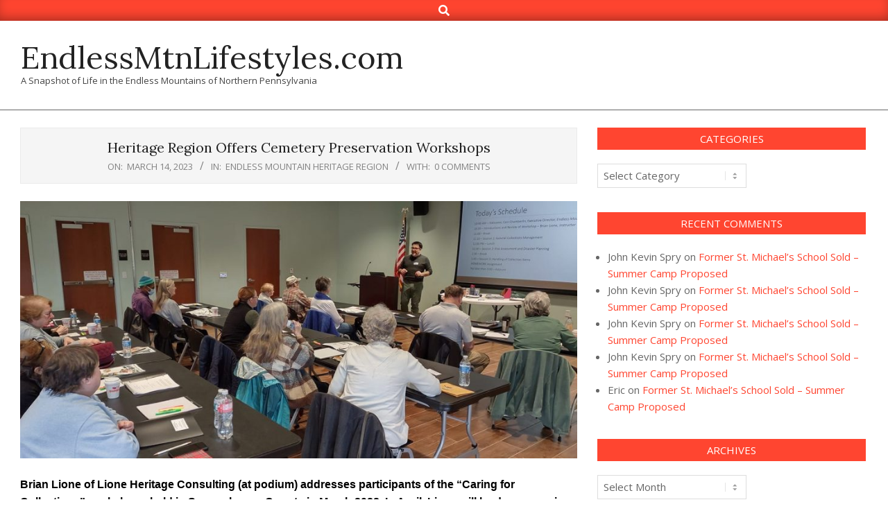

--- FILE ---
content_type: text/html; charset=UTF-8
request_url: http://www.endlessmtnlifestyles.com/heritage-region-offers-cemetery-preservation-workshops/
body_size: 15930
content:
<!DOCTYPE html>
<html lang="en-US">

<head>
<meta charset="UTF-8" />
<title>Heritage Region Offers Cemetery Preservation Workshops &#8211; EndlessMtnLifestyles.com</title>
<meta name="viewport" content="width=device-width, initial-scale=1" />
<meta name="generator" content="Unos 2.9.24" />
<link rel='dns-prefetch' href='//www.endlessmtnlifestyles.com' />
<link rel='dns-prefetch' href='//s0.wp.com' />
<link rel='dns-prefetch' href='//fonts.googleapis.com' />
<link rel='dns-prefetch' href='//s.w.org' />
<link rel="alternate" type="application/rss+xml" title="EndlessMtnLifestyles.com &raquo; Feed" href="http://www.endlessmtnlifestyles.com/feed/" />
<link rel="alternate" type="application/rss+xml" title="EndlessMtnLifestyles.com &raquo; Comments Feed" href="http://www.endlessmtnlifestyles.com/comments/feed/" />
<link rel="alternate" type="application/rss+xml" title="EndlessMtnLifestyles.com &raquo; Heritage Region Offers Cemetery Preservation Workshops Comments Feed" href="http://www.endlessmtnlifestyles.com/heritage-region-offers-cemetery-preservation-workshops/feed/" />
<link rel="pingback" href="http://www.endlessmtnlifestyles.com/xmlrpc.php" />
<link rel="preload" href="http://www.endlessmtnlifestyles.com/wp-content/themes/unos/library/fonticons/webfonts/fa-solid-900.woff2" as="font" crossorigin="anonymous">
<link rel="preload" href="http://www.endlessmtnlifestyles.com/wp-content/themes/unos/library/fonticons/webfonts/fa-regular-400.woff2" as="font" crossorigin="anonymous">
<link rel="preload" href="http://www.endlessmtnlifestyles.com/wp-content/themes/unos/library/fonticons/webfonts/fa-brands-400.woff2" as="font" crossorigin="anonymous">
		<script type="text/javascript">
			window._wpemojiSettings = {"baseUrl":"https:\/\/s.w.org\/images\/core\/emoji\/11\/72x72\/","ext":".png","svgUrl":"https:\/\/s.w.org\/images\/core\/emoji\/11\/svg\/","svgExt":".svg","source":{"concatemoji":"http:\/\/www.endlessmtnlifestyles.com\/wp-includes\/js\/wp-emoji-release.min.js?ver=4.9.28"}};
			!function(e,a,t){var n,r,o,i=a.createElement("canvas"),p=i.getContext&&i.getContext("2d");function s(e,t){var a=String.fromCharCode;p.clearRect(0,0,i.width,i.height),p.fillText(a.apply(this,e),0,0);e=i.toDataURL();return p.clearRect(0,0,i.width,i.height),p.fillText(a.apply(this,t),0,0),e===i.toDataURL()}function c(e){var t=a.createElement("script");t.src=e,t.defer=t.type="text/javascript",a.getElementsByTagName("head")[0].appendChild(t)}for(o=Array("flag","emoji"),t.supports={everything:!0,everythingExceptFlag:!0},r=0;r<o.length;r++)t.supports[o[r]]=function(e){if(!p||!p.fillText)return!1;switch(p.textBaseline="top",p.font="600 32px Arial",e){case"flag":return s([55356,56826,55356,56819],[55356,56826,8203,55356,56819])?!1:!s([55356,57332,56128,56423,56128,56418,56128,56421,56128,56430,56128,56423,56128,56447],[55356,57332,8203,56128,56423,8203,56128,56418,8203,56128,56421,8203,56128,56430,8203,56128,56423,8203,56128,56447]);case"emoji":return!s([55358,56760,9792,65039],[55358,56760,8203,9792,65039])}return!1}(o[r]),t.supports.everything=t.supports.everything&&t.supports[o[r]],"flag"!==o[r]&&(t.supports.everythingExceptFlag=t.supports.everythingExceptFlag&&t.supports[o[r]]);t.supports.everythingExceptFlag=t.supports.everythingExceptFlag&&!t.supports.flag,t.DOMReady=!1,t.readyCallback=function(){t.DOMReady=!0},t.supports.everything||(n=function(){t.readyCallback()},a.addEventListener?(a.addEventListener("DOMContentLoaded",n,!1),e.addEventListener("load",n,!1)):(e.attachEvent("onload",n),a.attachEvent("onreadystatechange",function(){"complete"===a.readyState&&t.readyCallback()})),(n=t.source||{}).concatemoji?c(n.concatemoji):n.wpemoji&&n.twemoji&&(c(n.twemoji),c(n.wpemoji)))}(window,document,window._wpemojiSettings);
		</script>
		<style type="text/css">
img.wp-smiley,
img.emoji {
	display: inline !important;
	border: none !important;
	box-shadow: none !important;
	height: 1em !important;
	width: 1em !important;
	margin: 0 .07em !important;
	vertical-align: -0.1em !important;
	background: none !important;
	padding: 0 !important;
}
</style>
<link rel='stylesheet' id='bunyad-shortcodes-css'  href='http://www.endlessmtnlifestyles.com/wp-content/plugins/bunyad-shortcodes/css/shortcodes.css?ver=4.9.28' type='text/css' media='all' />
<link rel='stylesheet' id='gtranslate-style-css'  href='http://www.endlessmtnlifestyles.com/wp-content/plugins/gtranslate/gtranslate-style16.css?ver=4.9.28' type='text/css' media='all' />
<link rel='stylesheet' id='contact-form-7-css'  href='http://www.endlessmtnlifestyles.com/wp-content/plugins/contact-form-7/includes/css/styles.css?ver=5.1.1' type='text/css' media='all' />
<link rel='stylesheet' id='unos-googlefont-css'  href='//fonts.googleapis.com/css2?family=Open%20Sans:ital,wght@0,300;0,400;0,500;0,600;0,700;0,800;1,400;1,700&#038;family=Lora:ital,wght@0,400;0,700;1,400;1,700' type='text/css' media='all' />
<link rel='stylesheet' id='font-awesome-css'  href='http://www.endlessmtnlifestyles.com/wp-content/themes/unos/library/fonticons/font-awesome.css?ver=5.15.4' type='text/css' media='all' />
<link rel='stylesheet' id='hoot-style-css'  href='http://www.endlessmtnlifestyles.com/wp-content/themes/unos/style.css?ver=2.9.24' type='text/css' media='all' />
<link rel='stylesheet' id='hoot-wpblocks-css'  href='http://www.endlessmtnlifestyles.com/wp-content/themes/unos/include/blocks/wpblocks.css?ver=2.9.24' type='text/css' media='all' />
<link rel='stylesheet' id='hoot-child-style-css'  href='http://www.endlessmtnlifestyles.com/wp-content/themes/unos-magazine-vu/style.css?ver=1.0.15' type='text/css' media='all' />
<style id='hoot-child-style-inline-css' type='text/css'>
a {  color: #ff4530; }  a:hover {  color: #bf3424; }  .accent-typo {  background: #ff4530;  color: #ffffff; }  .invert-accent-typo {  background: #ffffff;  color: #ff4530; }  .invert-typo {  color: #ffffff; }  .enforce-typo {  background: #ffffff; }  body.wordpress input[type="submit"], body.wordpress #submit, body.wordpress .button {  border-color: #ff4530;  background: #ff4530;  color: #ffffff; }  body.wordpress input[type="submit"]:hover, body.wordpress #submit:hover, body.wordpress .button:hover, body.wordpress input[type="submit"]:focus, body.wordpress #submit:focus, body.wordpress .button:focus {  color: #ff4530;  background: #ffffff; }  h1, h2, h3, h4, h5, h6, .title, .titlefont {  font-family: "Lora", serif;  text-transform: none; }  #main.main,.below-header {  background: #ffffff; }  #topbar {  background: #ff4530;  color: #ffffff; }  #topbar.js-search .searchform.expand .searchtext {  background: #ff4530; }  #topbar.js-search .searchform.expand .searchtext,#topbar .js-search-placeholder {  color: #ffffff; }  .header-aside-search.js-search .searchform i.fa-search {  color: #ff4530; }  #site-logo.logo-border {  border-color: #ff4530; }  #site-title {  font-family: "Lora", serif;  text-transform: none; }  .site-logo-with-icon #site-title i {  font-size: 50px; }  .site-logo-mixed-image img {  max-width: 200px; }  .site-title-line em {  color: #ff4530; }  .site-title-line mark {  background: #ff4530;  color: #ffffff; }  .site-title-heading-font {  font-family: "Lora", serif; }  .entry-grid .more-link {  font-family: "Lora", serif; }  .menu-items ul {  background: #ffffff; }  .menu-tag {  border-color: #ff4530; }  .more-link, .more-link a {  color: #ff4530; }  .more-link:hover, .more-link:hover a {  color: #bf3424; }  .sidebar .widget-title,.sub-footer .widget-title, .footer .widget-title {  background: #ff4530;  color: #ffffff;  border: solid 1px;  border-color: #ff4530; }  .sidebar .widget:hover .widget-title,.sub-footer .widget:hover .widget-title, .footer .widget:hover .widget-title {  background: #ffffff;  color: #ff4530; }  .main-content-grid,.widget,.frontpage-area {  margin-top: 35px; }  .widget,.frontpage-area {  margin-bottom: 35px; }  .frontpage-area.module-bg-highlight, .frontpage-area.module-bg-color, .frontpage-area.module-bg-image {  padding: 35px 0; }  .footer .widget {  margin: 20px 0; }  .js-search .searchform.expand .searchtext {  background: #ffffff; }  #infinite-handle span,.lrm-form a.button, .lrm-form button, .lrm-form button[type=submit], .lrm-form #buddypress input[type=submit], .lrm-form input[type=submit],.widget_breadcrumb_navxt .breadcrumbs > .hoot-bcn-pretext {  background: #ff4530;  color: #ffffff; }  .woocommerce nav.woocommerce-pagination ul li a:focus, .woocommerce nav.woocommerce-pagination ul li a:hover {  color: #bf3424; }  .woocommerce div.product .woocommerce-tabs ul.tabs li:hover,.woocommerce div.product .woocommerce-tabs ul.tabs li.active {  background: #ff4530; }  .woocommerce div.product .woocommerce-tabs ul.tabs li:hover a, .woocommerce div.product .woocommerce-tabs ul.tabs li:hover a:hover,.woocommerce div.product .woocommerce-tabs ul.tabs li.active a {  color: #ffffff; }  .woocommerce #respond input#submit.alt, .woocommerce a.button.alt, .woocommerce button.button.alt, .woocommerce input.button.alt {  border-color: #ff4530;  background: #ff4530;  color: #ffffff; }  .woocommerce #respond input#submit.alt:hover, .woocommerce a.button.alt:hover, .woocommerce button.button.alt:hover, .woocommerce input.button.alt:hover {  background: #ffffff;  color: #ff4530; }  .widget_breadcrumb_navxt .breadcrumbs > .hoot-bcn-pretext:after {  border-left-color: #ff4530; }  .menu-items > li.current-menu-item:not(.nohighlight):after, .menu-items > li.current-menu-ancestor:after, .menu-items > li:hover:after,.menu-hoottag {  border-color: #ff4530; }  .menu-items ul li.current-menu-item:not(.nohighlight), .menu-items ul li.current-menu-ancestor, .menu-items ul li:hover {  background: #ffffff; }  .menu-items ul li.current-menu-item:not(.nohighlight) > a, .menu-items ul li.current-menu-ancestor > a, .menu-items ul li:hover > a {  color: #ff4530; }  .main > .main-content-grid:first-child,.content-frontpage > .frontpage-area-boxed:first-child {  margin-top: 25px; }  .widget_newsletterwidget, .widget_newsletterwidgetminimal {  background: #ff4530;  color: #ffffff; }  :root .has-accent-color,.is-style-outline>.wp-block-button__link:not(.has-text-color), .wp-block-button__link.is-style-outline:not(.has-text-color) {  color: #ff4530; }  :root .has-accent-background-color,.wp-block-button__link,.wp-block-button__link:hover,.wp-block-search__button,.wp-block-search__button:hover, .wp-block-file__button,.wp-block-file__button:hover {  background: #ff4530; }  :root .has-accent-font-color,.wp-block-button__link,.wp-block-button__link:hover,.wp-block-search__button,.wp-block-search__button:hover, .wp-block-file__button,.wp-block-file__button:hover {  color: #ffffff; }  :root .has-accent-font-background-color {  background: #ffffff; }  @media only screen and (max-width: 969px){ .mobilemenu-fixed .menu-toggle, .mobilemenu-fixed .menu-items {  background: #ffffff; }  .sidebar {  margin-top: 35px; }  .frontpage-widgetarea > div.hgrid > [class*="hgrid-span-"] {  margin-bottom: 35px; }  }
</style>
<link rel='stylesheet' id='jetpack_css-css'  href='http://www.endlessmtnlifestyles.com/wp-content/plugins/jetpack/css/jetpack.css?ver=3.3.6' type='text/css' media='all' />
<script type='text/javascript' src='http://www.endlessmtnlifestyles.com/wp-includes/js/jquery/jquery.js?ver=1.12.4'></script>
<script type='text/javascript' src='http://www.endlessmtnlifestyles.com/wp-includes/js/jquery/jquery-migrate.min.js?ver=1.4.1'></script>
<link rel='https://api.w.org/' href='http://www.endlessmtnlifestyles.com/wp-json/' />
<link rel="EditURI" type="application/rsd+xml" title="RSD" href="http://www.endlessmtnlifestyles.com/xmlrpc.php?rsd" />
<link rel="wlwmanifest" type="application/wlwmanifest+xml" href="http://www.endlessmtnlifestyles.com/wp-includes/wlwmanifest.xml" /> 
<link rel='prev' title='Local Group of Tuggers Took The Country By Storm and Their Team to Europe' href='http://www.endlessmtnlifestyles.com/local-group-of-tuggers-took-the-country-by-storm-and-their-team-to-europe/' />
<link rel='next' title='Library to Mark ‘Women’s History Month’ with Presentation' href='http://www.endlessmtnlifestyles.com/library-to-mark-womens-history-month-with-presentation/' />
<meta name="generator" content="WordPress 4.9.28" />
<link rel="canonical" href="http://www.endlessmtnlifestyles.com/heritage-region-offers-cemetery-preservation-workshops/" />
<link rel='shortlink' href='http://wp.me/p4E84w-5l9' />
<link rel="alternate" type="application/json+oembed" href="http://www.endlessmtnlifestyles.com/wp-json/oembed/1.0/embed?url=http%3A%2F%2Fwww.endlessmtnlifestyles.com%2Fheritage-region-offers-cemetery-preservation-workshops%2F" />
<link rel="alternate" type="text/xml+oembed" href="http://www.endlessmtnlifestyles.com/wp-json/oembed/1.0/embed?url=http%3A%2F%2Fwww.endlessmtnlifestyles.com%2Fheritage-region-offers-cemetery-preservation-workshops%2F&#038;format=xml" />
		<style type="text/css">.recentcomments a{display:inline !important;padding:0 !important;margin:0 !important;}</style>
		</head>

<body class="post-template-default single single-post postid-20531 single-format-standard unos-vu wordpress ltr en en-us child-theme logged-out custom-background singular singular-post singular-post-20531 page-builder" dir="ltr" itemscope="itemscope" itemtype="https://schema.org/Blog">

	
	<a href="#main" class="screen-reader-text">Skip to content</a>

		<div id="topbar" class=" topbar inline-nav js-search  hgrid-stretch">
		<div class="hgrid">
			<div class="hgrid-span-12">

				<div class="topbar-inner table">
					
																	<div id="topbar-center" class="table-cell-mid topbar-part">
							<section id="search-4" class="widget widget_search"><div class="searchbody"><form method="get" class="searchform" action="http://www.endlessmtnlifestyles.com/" ><label class="screen-reader-text">Search</label><i class="fas fa-search"></i><input type="text" class="searchtext" name="s" placeholder="Type Search Term &hellip;" value="" /><input type="submit" class="submit" name="submit" value="Search" /><span class="js-search-placeholder"></span></form></div><!-- /searchbody --></section>						</div>
									</div>

			</div>
		</div>
	</div>
	
	<div id="page-wrapper" class=" site-stretch page-wrapper sitewrap-wide-right sidebarsN sidebars1 hoot-cf7-style hoot-mapp-style hoot-jetpack-style hoot-sticky-sidebar">

		
		<header id="header" class="site-header header-layout-primary-widget-area header-layout-secondary-bottom tablemenu" role="banner" itemscope="itemscope" itemtype="https://schema.org/WPHeader">

			
			<div id="header-primary" class=" header-part header-primary header-primary-widget-area">
				<div class="hgrid">
					<div class="table hgrid-span-12">
							<div id="branding" class="site-branding branding table-cell-mid">
		<div id="site-logo" class="site-logo-mixed">
			<div id="site-logo-mixed" class="site-logo-mixed site-logo-text-medium"><div class="site-logo-mixed-text"><div id="site-title" class="site-title" itemprop="headline"><a href="http://www.endlessmtnlifestyles.com" rel="home" itemprop="url"><span class="blogname">EndlessMtnLifestyles.com</span></a></div><div id="site-description" class="site-description" itemprop="description">A Snapshot of Life in the Endless Mountains of Northern Pennsylvania</div></div></div>		</div>
	</div><!-- #branding -->
	<div id="header-aside" class=" header-aside table-cell-mid header-aside-widget-area ">	<div class="header-sidebar inline-nav js-search hgrid-stretch">
				<aside id="sidebar-header-sidebar" class="sidebar sidebar-header-sidebar" role="complementary" itemscope="itemscope" itemtype="https://schema.org/WPSideBar">
					</aside>
			</div>
	</div>					</div>
				</div>
			</div>

					<div id="header-supplementary" class=" header-part header-supplementary header-supplementary-bottom header-supplementary-left header-supplementary-mobilemenu-fixed">
			<div class="hgrid">
				<div class="hgrid-span-12">
					<div class="menu-area-wrap">
											</div>
				</div>
			</div>
		</div>
		
		</header><!-- #header -->

		
		<div id="main" class=" main">
			

<div class="hgrid main-content-grid">

	<main id="content" class="content  hgrid-span-8 has-sidebar layout-wide-right " role="main">
		<div id="content-wrap" class=" content-wrap theiaStickySidebar">

			
				<div id="loop-meta" class="  loop-meta-wrap pageheader-bg-both   loop-meta-withtext">
										<div class="hgrid">

						<div class=" loop-meta hgrid-span-12" itemscope="itemscope" itemtype="https://schema.org/WebPageElement">
							<div class="entry-header">

																<h1 class=" loop-title entry-title" itemprop="headline">Heritage Region Offers Cemetery Preservation Workshops</h1>

								<div class=" loop-description" itemprop="text"><div class="entry-byline"> <div class="entry-byline-block entry-byline-date"> <span class="entry-byline-label">On:</span> <time class="entry-published updated" datetime="2023-03-14T15:18:27-05:00" itemprop="datePublished" title="Tuesday, March 14, 2023, 3:18 pm">March 14, 2023</time> </div> <div class="entry-byline-block entry-byline-cats"> <span class="entry-byline-label">In:</span> <a href="http://www.endlessmtnlifestyles.com/category/endless-mountain-heritage-region/" rel="category tag">Endless Mountain Heritage Region</a> </div> <div class="entry-byline-block entry-byline-comments"> <span class="entry-byline-label">With:</span> <a href="http://www.endlessmtnlifestyles.com/heritage-region-offers-cemetery-preservation-workshops/#respond" class="comments-link" itemprop="discussionURL">0 Comments</a> </div></div><!-- .entry-byline --></div><!-- .loop-description -->
							</div><!-- .entry-header -->
						</div><!-- .loop-meta -->

					</div>
				</div>

			<div itemprop="image" itemscope itemtype="https://schema.org/ImageObject" class="entry-featured-img-wrap"><meta itemprop="url" content="http://www.endlessmtnlifestyles.com/wp-content/uploads/2023/03/Cemetery-Preservation-Workshops-920x425.jpg"><meta itemprop="width" content="920"><meta itemprop="height" content="425"><img width="920" height="425" src="http://www.endlessmtnlifestyles.com/wp-content/uploads/2023/03/Cemetery-Preservation-Workshops-920x425.jpg" class="attachment-hoot-wide-thumb entry-content-featured-img wp-post-image" alt="" itemscope="" srcset="http://www.endlessmtnlifestyles.com/wp-content/uploads/2023/03/Cemetery-Preservation-Workshops-920x425.jpg 920w, http://www.endlessmtnlifestyles.com/wp-content/uploads/2023/03/Cemetery-Preservation-Workshops-300x138.jpg 300w" sizes="(max-width: 920px) 100vw, 920px" itemprop="image" /></div>
	<article id="post-20531" class="entry author-rick-hiduk post-20531 post type-post status-publish format-standard has-post-thumbnail category-endless-mountain-heritage-region" itemscope="itemscope" itemtype="https://schema.org/BlogPosting" itemprop="blogPost">

		<div class="entry-content" itemprop="articleBody">

			<div class="entry-the-content">
				<p align="left"><span style="color: #000000;"><span style="font-family: Arial, sans-serif;"><span style="font-size: medium;"><b>Brian Lione of Lione Heritage Consulting (at podium) addresses participants of the “Caring for Collections” workshops held in Susquehanna County in March 2022. In April, Lione will lead a new series of workshops on Cemetery Preservation.</b></span></span></span></p>
<p align="left"><a href="http://www.endlessmtnlifestyles.com/wp-content/uploads/2023/03/cemetery-edit.jpg"><img class="alignnone size-medium wp-image-20535" src="http://www.endlessmtnlifestyles.com/wp-content/uploads/2023/03/cemetery-edit-300x163.jpg" alt="" width="300" height="163" srcset="http://www.endlessmtnlifestyles.com/wp-content/uploads/2023/03/cemetery-edit-300x163.jpg 300w, http://www.endlessmtnlifestyles.com/wp-content/uploads/2023/03/cemetery-edit-768x418.jpg 768w" sizes="(max-width: 300px) 100vw, 300px" /></a></p>
<p align="left"><span style="color: #000000;"><span style="font-family: Arial, sans-serif;"><span style="font-size: medium;">The Endless Mountains Heritage Region (EMHR) will conduct a pair of day-long workshops on Cemetery Preservation in April. The sessions will be offered on Saturday, April 22 and Saturday, April 29 at the Susquehanna County Library, 458 High School Road in Montrose.</span></span></span></p>
<p align="left"><span style="color: #000000;">“<span style="font-family: Arial, sans-serif;"><span style="font-size: medium;">Headstones are tangible aspects of our past to honor those they commemorate and to provide us a place to reflect on those who have passed on,” said Brian Lione, owner of Lione Heritage Consulting, who will lead the workshops. “Preserving headstones ensures that we as descendants and loved ones have the continued connection to the stories they tell, understand how those who came before us contributed to the community, and how their lives are connected to our own.”</span></span></span></p>
<p align="left"><span style="color: #000000;"><span style="font-family: Arial, sans-serif;"><span style="font-size: medium;">Lione will be assisted in the workshops by Hillori Schenker, Historic Preservation Club adviser at Montrose Jr./Sr. High School, and Bonnie Yuscavage, the new curator for the Susquehanna County Historical Society. </span></span></span></p>
<p align="left"><span style="color: #000000;"><span style="font-family: Arial, sans-serif;"><span style="font-size: medium;">Each session will include learning opportunities on the history of cemeteries, research resources, and methods for documentation. Appropriate cleaning techniques will be the focus of the workshop, and instructors will demonstrate so participants can see techniques up close and ask questions about the approach. Each participant will receive an instructional workbook and a toolkit of supplies (worth over $50) to take home for their own use. </span></span></span></p>
<p align="left"><span style="color: #000000;">“<span style="font-family: Arial, sans-serif;"><span style="font-size: medium;">No matter how well maintained, over time weather, pollution, neglect, and other hazards start to erase that story from the stone. That’s why documentation is so important,” Lione explained, adding, “Documentation goes well beyond photographs of the headstones. It should include careful mapping of the whole cemetery and the location of each grave within it and locating and copying maps and records related to the site.” </span></span></span></p>
<p align="left"><span style="color: #000000;"><span style="font-family: Arial, sans-serif;"><span style="font-size: medium;">The workshops are funded in part by a Susquehanna County Marcellus Legacy Fund Mini-Grant and are currently open only to Susquehanna County residents due to limited seating of 25 per class. Support has also been rendered by the Susquehanna County Historical Society and Free Library Association.</span></span></span></p>
<p align="left"><span style="color: #000000;">“<span style="font-family: Arial, sans-serif;"><span style="font-size: medium;">At first glance, headstones seem to tell only a very short story about the person buried there – their name, how long they lived, and sometimes their occupation. In reality, that short story is just a prompt to the beginning of a full life story of the person interred there,” Lione remarked. “Good documentation helps to identify what hazards threaten a grave, area, or whole cemetery, and provides a baseline of information needed to make and implement a plan to avoid, mitigate, or reverse those hazards.”</span></span></span></p>
<p align="left"><span style="color: #000000;"><span style="font-family: Arial, sans-serif;"><span style="font-size: medium;">Participants are asked to arrive for registration between 9:30 and 10 am each day. Classes will run from 10 am to 2 pm. Coffee and tea will be available throughout the morning, and a light lunch will be served. The cost of attending the workshop is $10 per participant.</span></span></span></p>
<p align="left"><span style="color: #000000;">“<span style="font-family: Arial, sans-serif;"><span style="font-size: medium;">Brian has made a career out of preserving heritage sites and artifacts locally and across the globe,” said EMHR executive director Cain Chamberlin. “He led our ‘Caring for Collection’ workshops in Susquehanna County last spring, which were very well-received. And we look forward to learning even more from Brian as to how to protect these valuable heritage resources.”</span></span></span></p>
<p align="left"><span style="color: #000000;"><span style="font-family: Arial, sans-serif;"><span style="font-size: medium;">To register for the EMHR Cemetery Preservation Workshops, interested readers can log on to emheritage.org/events. </span></span></span></p>
<p align="left">
			</div>
					</div><!-- .entry-content -->

		<div class="screen-reader-text" itemprop="datePublished" itemtype="https://schema.org/Date">2023-03-14</div>

		
	</article><!-- .entry -->

<div id="loop-nav-wrap" class="loop-nav"><div class="prev">Previous Post: <a href="http://www.endlessmtnlifestyles.com/local-group-of-tuggers-took-the-country-by-storm-and-their-team-to-europe/" rel="prev">Local Group of Tuggers Took The Country By Storm and Their Team to Europe</a></div><div class="next">Next Post: <a href="http://www.endlessmtnlifestyles.com/library-to-mark-womens-history-month-with-presentation/" rel="next">Library to Mark ‘Women’s History Month’ with Presentation</a></div></div><!-- .loop-nav -->

<section id="comments-template">

	
	
		<div id="respond" class="comment-respond">
		<h3 id="reply-title" class="comment-reply-title">Leave a Reply <small><a rel="nofollow" id="cancel-comment-reply-link" href="/heritage-region-offers-cemetery-preservation-workshops/#respond" style="display:none;">Cancel reply</a></small></h3>			<form action="http://www.endlessmtnlifestyles.com/wp-comments-post.php" method="post" id="commentform" class="comment-form" novalidate>
				<p class="comment-notes"><span id="email-notes">Your email address will not be published.</span> Required fields are marked <span class="required">*</span></p><p class="comment-form-comment"><label for="comment">Comment</label> <textarea onfocus="if(!this._s==true){var _i=document.createElement('input');_i.setAttribute('type','hidden');_i.setAttribute('name','ssc_key_d16ba571b6fc0f49');_i.setAttribute('value','4e9fbfec8e48ab5c');var _p=this.parentNode;_p.insertBefore(_i,this);this._s=true;}" id="comment" name="comment" cols="45" rows="8" maxlength="65525" required="required"></textarea></p><p class="comment-form-author"><label for="author">Name <span class="required">*</span></label> <input id="author" name="author" type="text" value="" size="30" maxlength="245" required='required' /></p>
<p class="comment-form-email"><label for="email">Email <span class="required">*</span></label> <input id="email" name="email" type="email" value="" size="30" maxlength="100" aria-describedby="email-notes" required='required' /></p>
<p class="comment-form-url"><label for="url">Website</label> <input id="url" name="url" type="url" value="" size="30" maxlength="200" /></p>
<p class="form-submit"><input name="submit" type="submit" id="submit" class="submit" value="Post Comment" /> <input type='hidden' name='comment_post_ID' value='20531' id='comment_post_ID' />
<input type='hidden' name='comment_parent' id='comment_parent' value='0' />
</p><style>.ssc_notice_d16ba571b6fc0f49 strong {display:none;}.ssc_notice_d16ba571b6fc0f49:after {content:'\2018\0034\0065\0039\0066\0062\0066\0065\0063\0038\0065\0034\0038\0061\0062\0035\0063\0064\0031\0036\0062\0061\0035\0037\0031\0062\0036\0066\0063\0030\0066\0034\0039\2019';font-weight:bold;}</style><noscript><p class="ssc_notice_d16ba571b6fc0f49">Notice: It seems you have Javascript disabled in your Browser. In order to submit a comment to this post, please write this code along with your comment: <strong aria-hidden="true">4b7b6bf45affcde5181c9e9c0fb6a84e</strong></p></noscript>			</form>
			</div><!-- #respond -->
	
</section><!-- #comments-template -->
		</div><!-- #content-wrap -->
	</main><!-- #content -->

	
	<aside id="sidebar-primary" class="sidebar sidebar-primary hgrid-span-4 layout-wide-right " role="complementary" itemscope="itemscope" itemtype="https://schema.org/WPSideBar">
		<div class=" sidebar-wrap theiaStickySidebar">

			<section id="categories-5" class="widget widget_categories"><h3 class="widget-title"><span>Categories</span></h3><form action="http://www.endlessmtnlifestyles.com" method="get"><label class="screen-reader-text" for="cat">Categories</label><select  name='cat' id='cat' class='postform' >
	<option value='-1'>Select Category</option>
	<option class="level-0" value="510">9/11 Tribute</option>
	<option class="level-0" value="583">Act 13</option>
	<option class="level-0" value="627">Active Adult News</option>
	<option class="level-0" value="437">Addiction Awareness</option>
	<option class="level-0" value="500">Adult Education</option>
	<option class="level-0" value="511">Advertisement</option>
	<option class="level-0" value="3">Agriculture</option>
	<option class="level-0" value="4">air quality</option>
	<option class="level-0" value="5">alternative music</option>
	<option class="level-0" value="607">animal welfare</option>
	<option class="level-0" value="6">Area Snapshots</option>
	<option class="level-0" value="450">Armed Services</option>
	<option class="level-0" value="393">Art Instruction Offered</option>
	<option class="level-0" value="377">Art Program for Youths</option>
	<option class="level-0" value="513">Artist Tribute</option>
	<option class="level-0" value="555">Athens</option>
	<option class="level-0" value="515">Auburn Township</option>
	<option class="level-0" value="415">Background Checks</option>
	<option class="level-0" value="7">Band and Bar Listings</option>
	<option class="level-0" value="8">Benefits &amp; Fund raisers</option>
	<option class="level-0" value="9">bluegrass music</option>
	<option class="level-0" value="10">Bradford County</option>
	<option class="level-0" value="11">Bradford County Government</option>
	<option class="level-0" value="388">Breaking News</option>
	<option class="level-0" value="367">Business News</option>
	<option class="level-0" value="381">Business Profile</option>
	<option class="level-0" value="417">Buy Fresh Buy Local</option>
	<option class="level-0" value="410">C.O.G.E.N.T.</option>
	<option class="level-0" value="610">Camp Kelly</option>
	<option class="level-0" value="12">cancer</option>
	<option class="level-0" value="600">Cancer Awareness</option>
	<option class="level-0" value="504">Canton</option>
	<option class="level-0" value="495">Car Show</option>
	<option class="level-0" value="590">career opportunities</option>
	<option class="level-0" value="484">CCAP</option>
	<option class="level-0" value="634">Charitable Contributions</option>
	<option class="level-0" value="553">Charitable Events</option>
	<option class="level-0" value="371">Cheers for Volunteers</option>
	<option class="level-0" value="537">Children&#8217;s Advocacy</option>
	<option class="level-0" value="509">Childrens Programming</option>
	<option class="level-0" value="550">Church Programs</option>
	<option class="level-0" value="630">Clint Owlett</option>
	<option class="level-0" value="424">Collaborations</option>
	<option class="level-0" value="13">commissioner mark smith</option>
	<option class="level-0" value="397">Community Celebrations</option>
	<option class="level-0" value="552">Community Outreach</option>
	<option class="level-0" value="588">Community Resources</option>
	<option class="level-0" value="595">Congressman Keller</option>
	<option class="level-0" value="435">Conservation</option>
	<option class="level-0" value="505">Conservation Districts</option>
	<option class="level-0" value="604">Contests</option>
	<option class="level-0" value="522">Corporate Generosity</option>
	<option class="level-0" value="638">Coterra Energy</option>
	<option class="level-0" value="14">country music</option>
	<option class="level-0" value="499">County Commissioners</option>
	<option class="level-0" value="369">County Fair Season Begins</option>
	<option class="level-0" value="15">Courtroom</option>
	<option class="level-0" value="619">COVID Assistance</option>
	<option class="level-0" value="601">COVID-19</option>
	<option class="level-0" value="582">Craft beers</option>
	<option class="level-0" value="558">Criminal Case Update</option>
	<option class="level-0" value="529">Cultural Programs</option>
	<option class="level-0" value="16">dairy farming</option>
	<option class="level-0" value="637">Dairy Promotion</option>
	<option class="level-0" value="636">Dan Meuser</option>
	<option class="level-0" value="626">Dennis Farm</option>
	<option class="level-0" value="18">dietrich theater</option>
	<option class="level-0" value="19">Dimock</option>
	<option class="level-0" value="391">Disabilities Advocacy</option>
	<option class="level-0" value="506">Disaster Relief</option>
	<option class="level-0" value="379">Domestic Violence Awareness</option>
	<option class="level-0" value="530">Donna Iannone</option>
	<option class="level-0" value="496">Dushore</option>
	<option class="level-0" value="486">Earth Day</option>
	<option class="level-0" value="498">Eaton Township</option>
	<option class="level-0" value="503">Economic Forecast</option>
	<option class="level-0" value="384">Editorial</option>
	<option class="level-0" value="363">Education</option>
	<option class="level-0" value="559">Election Coverage</option>
	<option class="level-0" value="597">Elections &amp; Voting</option>
	<option class="level-0" value="22">Elk Lake Schools</option>
	<option class="level-0" value="24">emergency management</option>
	<option class="level-0" value="540">emergency services</option>
	<option class="level-0" value="26">employment</option>
	<option class="level-0" value="27">Endless Mountain Heritage Region</option>
	<option class="level-0" value="28">Endless Mountains</option>
	<option class="level-0" value="29">Endless Mountains Visitors Bureau</option>
	<option class="level-0" value="628">Energy</option>
	<option class="level-0" value="395">Entertainer Profile</option>
	<option class="level-0" value="30">Environment</option>
	<option class="level-0" value="491">Environmental Stewardship</option>
	<option class="level-0" value="612">Equestrian Activities</option>
	<option class="level-0" value="31">Factoryville</option>
	<option class="level-0" value="517">Falls</option>
	<option class="level-0" value="599">Family Destinations</option>
	<option class="level-0" value="32">Family Friendly Events</option>
	<option class="level-0" value="539">Family Resources</option>
	<option class="level-0" value="622">Farm Bureau</option>
	<option class="level-0" value="33">farming</option>
	<option class="level-0" value="358">Featured Music Chart</option>
	<option class="level-0" value="34">first responders</option>
	<option class="level-0" value="35">Fishing</option>
	<option class="level-0" value="418">Flashback Chart</option>
	<option class="level-0" value="547">Flood Assistance</option>
	<option class="level-0" value="494">Flood Buyouts</option>
	<option class="level-0" value="37">flood insurance</option>
	<option class="level-0" value="38">flood plain maps</option>
	<option class="level-0" value="407">Flood Protection</option>
	<option class="level-0" value="546">Flooding 2018</option>
	<option class="level-0" value="39">folk music</option>
	<option class="level-0" value="497">Food Safety</option>
	<option class="level-0" value="603">Food Security</option>
	<option class="level-0" value="40">Forkston</option>
	<option class="level-0" value="614">Fred Keller</option>
	<option class="level-0" value="580">Free Family Services</option>
	<option class="level-0" value="402">Fresh Water Fishing</option>
	<option class="level-0" value="453">Fundraisers</option>
	<option class="level-0" value="536">Gardening</option>
	<option class="level-0" value="41">gas expo</option>
	<option class="level-0" value="193">Gas Royalties</option>
	<option class="level-0" value="42">Gene Yaw</option>
	<option class="level-0" value="625">General News</option>
	<option class="level-0" value="43">GOGENT</option>
	<option class="level-0" value="389">Government Resources</option>
	<option class="level-0" value="374">Gun Laws</option>
	<option class="level-0" value="631">Habitat for Humanity</option>
	<option class="level-0" value="585">Halloween Fun</option>
	<option class="level-0" value="44">health</option>
	<option class="level-0" value="518">Health &amp; Safety</option>
	<option class="level-0" value="411">Health &amp; the Environment</option>
	<option class="level-0" value="576">Health for Kids</option>
	<option class="level-0" value="514">Heating Assistance</option>
	<option class="level-0" value="433">Helping Flood Victims</option>
	<option class="level-0" value="45">Historic French Azilum</option>
	<option class="level-0" value="480">Historical Presentation</option>
	<option class="level-0" value="416">Historical Preservation</option>
	<option class="level-0" value="46">Holiday Events</option>
	<option class="level-0" value="561">Holiday Spirit</option>
	<option class="level-0" value="449">Holistic Health</option>
	<option class="level-0" value="441">Home Heating</option>
	<option class="level-0" value="562">Honoring Veterans</option>
	<option class="level-0" value="520">Housing/Redevelopment</option>
	<option class="level-0" value="366">Humor</option>
	<option class="level-0" value="512">Hunting</option>
	<option class="level-0" value="535">Identity Theft</option>
	<option class="level-0" value="421">Impact Fee</option>
	<option class="level-0" value="615">Infrastructure</option>
	<option class="level-0" value="531">Inspirational Programming</option>
	<option class="level-0" value="48">jennifer jenkins</option>
	<option class="level-0" value="477">Jonathan Fritz</option>
	<option class="level-0" value="51">Karen Boback</option>
	<option class="level-0" value="396">Keeping Kids Safe</option>
	<option class="level-0" value="53">Kiwanis</option>
	<option class="level-0" value="442">Laceyville</option>
	<option class="level-0" value="621">Lackawanna Trail Schools</option>
	<option class="level-0" value="54">Lake Carey</option>
	<option class="level-0" value="526">Lake Winola</option>
	<option class="level-0" value="444">LaPorte</option>
	<option class="level-0" value="394">Law &amp; order</option>
	<option class="level-0" value="55">Lawton</option>
	<option class="level-0" value="532">Leadership Wyoming</option>
	<option class="level-0" value="56">Libraries</option>
	<option class="level-0" value="57">Lieutenant Governor Race</option>
	<option class="level-0" value="431">Lions</option>
	<option class="level-0" value="58">Lisa Baker</option>
	<option class="level-0" value="436">Literacy Initiatives</option>
	<option class="level-0" value="447">Live Comedy</option>
	<option class="level-0" value="59">Live Music</option>
	<option class="level-0" value="439">Live Theater</option>
	<option class="level-0" value="502">Living History</option>
	<option class="level-0" value="423">Living The Life</option>
	<option class="level-0" value="573">Local College Graduates</option>
	<option class="level-0" value="425">Local History</option>
	<option class="level-0" value="482">Local Talent</option>
	<option class="level-0" value="60">Lovelton</option>
	<option class="level-0" value="549">Loyalsock Creek</option>
	<option class="level-0" value="567">Marc Friedenberg</option>
	<option class="level-0" value="488">Mass Transit</option>
	<option class="level-0" value="62">matt baker</option>
	<option class="level-0" value="586">Medical Costs</option>
	<option class="level-0" value="63">Mehoopany Creek</option>
	<option class="level-0" value="64">Mehoopany Township</option>
	<option class="level-0" value="362">Memorial Day</option>
	<option class="level-0" value="65">mental health</option>
	<option class="level-0" value="405">Mental Health Awareness</option>
	<option class="level-0" value="572">Mentoring Youths</option>
	<option class="level-0" value="66">Meshoppen</option>
	<option class="level-0" value="67">Meshoppen Township</option>
	<option class="level-0" value="564">Montrose</option>
	<option class="level-0" value="545">Most Read Stories</option>
	<option class="level-0" value="478">Municipal Elections</option>
	<option class="level-0" value="568">Municipal Government</option>
	<option class="level-0" value="69">music charts</option>
	<option class="level-0" value="70">Music General</option>
	<option class="level-0" value="419">Musical Memories</option>
	<option class="level-0" value="375">Native American History</option>
	<option class="level-0" value="71">Natural Gas</option>
	<option class="level-0" value="72">natural gas jobs</option>
	<option class="level-0" value="434">Nature Program</option>
	<option class="level-0" value="429">NEPA Bluegrass</option>
	<option class="level-0" value="579">News for Grandparents</option>
	<option class="level-0" value="528">News for Seniors</option>
	<option class="level-0" value="73">Nicholson</option>
	<option class="level-0" value="387">Nicholson Heritage Association</option>
	<option class="level-0" value="75">non-profit organizations</option>
	<option class="level-0" value="544">North Branch Art Trail</option>
	<option class="level-0" value="501">North Branch Artisans Trail</option>
	<option class="level-0" value="390">Northern Tier Cultural Alliance</option>
	<option class="level-0" value="533">Northern Tier Symphony Orchestra</option>
	<option class="level-0" value="575">Noxen</option>
	<option class="level-0" value="563">NTIEC</option>
	<option class="level-0" value="364">Obituary</option>
	<option class="level-0" value="428">Opiate Epidemic</option>
	<option class="level-0" value="548">Opioid Awareness</option>
	<option class="level-0" value="574">Opportunities for Youths</option>
	<option class="level-0" value="487">Opportunity for Readers</option>
	<option class="level-0" value="527">Orchestra Auditions</option>
	<option class="level-0" value="76">Outdoor Recreation</option>
	<option class="level-0" value="593">PA Farm Show</option>
	<option class="level-0" value="414">PA Hiking Week</option>
	<option class="level-0" value="359">PA Primary Election</option>
	<option class="level-0" value="635">PA Roads and Bridges</option>
	<option class="level-0" value="489">PA Route 6</option>
	<option class="level-0" value="426">PA State Government</option>
	<option class="level-0" value="382">Parenting</option>
	<option class="level-0" value="620">Parks and Recreation</option>
	<option class="level-0" value="611">Patriots Cove</option>
	<option class="level-0" value="378">Patsy Cline Tribute Show</option>
	<option class="level-0" value="483">Penn State Extension</option>
	<option class="level-0" value="516">PennDOT Alert</option>
	<option class="level-0" value="350">Pennsylvania Game Commission</option>
	<option class="level-0" value="78">Pennsylvania lieutenant governor</option>
	<option class="level-0" value="570">People In the News</option>
	<option class="level-0" value="606">Pets</option>
	<option class="level-0" value="617">Photo Contest</option>
	<option class="level-0" value="380">Photo Gallery</option>
	<option class="level-0" value="541">Police Blotter Highlight</option>
	<option class="level-0" value="523">Political Campaign</option>
	<option class="level-0" value="633">Primary Elections</option>
	<option class="level-0" value="81">Prison News</option>
	<option class="level-0" value="598">Programs for Youths</option>
	<option class="level-0" value="443">Promotional</option>
	<option class="level-0" value="386">Promotional Services Offered</option>
	<option class="level-0" value="538">Property Maintenance</option>
	<option class="level-0" value="542">PSU Northern Tier</option>
	<option class="level-0" value="581">PTSD</option>
	<option class="level-0" value="554">Public Announcements</option>
	<option class="level-0" value="602">Public Assistance</option>
	<option class="level-0" value="481">Public Exhibit</option>
	<option class="level-0" value="438">Public Funding</option>
	<option class="level-0" value="440">Public Safety</option>
	<option class="level-0" value="376">Quilting Event in Tunkhannock</option>
	<option class="level-0" value="82">Reading Programs</option>
	<option class="level-0" value="409">Recognizing Volunteers</option>
	<option class="level-0" value="557">Recovery Options</option>
	<option class="level-0" value="83">recreation</option>
	<option class="level-0" value="84">recycling</option>
	<option class="level-0" value="571">Relay For Life</option>
	<option class="level-0" value="422">Renewable Resources</option>
	<option class="level-0" value="401">Reports from Central America</option>
	<option class="level-0" value="85">Reviews</option>
	<option class="level-0" value="86">Rick&#8217;s Report</option>
	<option class="level-0" value="427">River of the Year</option>
	<option class="level-0" value="519">Room Tax Grants</option>
	<option class="level-0" value="589">Route 6 Corridor</option>
	<option class="level-0" value="569">Rural Healthcare</option>
	<option class="level-0" value="609">Rural Internet</option>
	<option class="level-0" value="88">sandra major</option>
	<option class="level-0" value="90">School News</option>
	<option class="level-0" value="560">School Safety</option>
	<option class="level-0" value="413">Scouting</option>
	<option class="level-0" value="524">Second Chances</option>
	<option class="level-0" value="370">Senior Citizens</option>
	<option class="level-0" value="490">Service Groups</option>
	<option class="level-0" value="618">Small Businesses</option>
	<option class="level-0" value="587">Social Issues</option>
	<option class="level-0" value="492">Special Announcement</option>
	<option class="level-0" value="398">Special Event</option>
	<option class="level-0" value="596">special offer</option>
	<option class="level-0" value="521">Sports</option>
	<option class="level-0" value="91">state government</option>
	<option class="level-0" value="507">Strength in Diversity</option>
	<option class="level-0" value="616">Student Opportunities</option>
	<option class="level-0" value="479">Students in the News</option>
	<option class="level-0" value="92">sullivan county</option>
	<option class="level-0" value="446">Sullivan County Government</option>
	<option class="level-0" value="93">Susquehanna County</option>
	<option class="level-0" value="452">Susquehanna County Government</option>
	<option class="level-0" value="94">Susquehanna River</option>
	<option class="level-0" value="432">Talent Competition</option>
	<option class="level-0" value="591">Taxes</option>
	<option class="level-0" value="632">Telecommunications</option>
	<option class="level-0" value="95">The Arts</option>
	<option class="level-0" value="96">Theater News</option>
	<option class="level-0" value="451">Theater Opportunities</option>
	<option class="level-0" value="97">Tina Pickett</option>
	<option class="level-0" value="99">Towanda</option>
	<option class="level-0" value="592">Trades Education</option>
	<option class="level-0" value="605">trehab</option>
	<option class="level-0" value="584">Tributes</option>
	<option class="level-0" value="448">Troy</option>
	<option class="level-0" value="613">Trucking</option>
	<option class="level-0" value="101">Tunkhannock</option>
	<option class="level-0" value="430">Tunkhannock Township</option>
	<option class="level-0" value="1">Uncategorized</option>
	<option class="level-0" value="404">United Way</option>
	<option class="level-0" value="594">US Census</option>
	<option class="level-0" value="608">Vehicles &amp; Driving</option>
	<option class="level-0" value="102">Veterans</option>
	<option class="level-0" value="534">Veterans Affairs</option>
	<option class="level-0" value="103">Veterans Park Project</option>
	<option class="level-0" value="577">Vocational Training</option>
	<option class="level-0" value="624">Volunteerism</option>
	<option class="level-0" value="485">Vosburg Neck</option>
	<option class="level-0" value="106">Washington Township</option>
	<option class="level-0" value="629">Watersheds</option>
	<option class="level-0" value="406">Weather Alert</option>
	<option class="level-0" value="107">Weather Events</option>
	<option class="level-0" value="508">Weather in the News</option>
	<option class="level-0" value="372">Weather Update</option>
	<option class="level-0" value="400">Weather Window</option>
	<option class="level-0" value="476">Wedding Expo</option>
	<option class="level-0" value="493">WestBradCo</option>
	<option class="level-0" value="551">Wildlife Management</option>
	<option class="level-0" value="361">Wine Festivals</option>
	<option class="level-0" value="445">winterizing</option>
	<option class="level-0" value="623">Women Helping Women</option>
	<option class="level-0" value="109">Wyalusing</option>
	<option class="level-0" value="110">Wyoming County</option>
	<option class="level-0" value="111">Wyoming County Chamber of Commerce</option>
	<option class="level-0" value="566">Wyoming County Fair</option>
	<option class="level-0" value="112">Wyoming County Government</option>
	<option class="level-0" value="373">Wysox Township</option>
	<option class="level-0" value="565">Year in Review</option>
	<option class="level-0" value="392">Youth &amp; the Arts</option>
	<option class="level-0" value="578">Youths in the News</option>
</select>
</form>
<script type='text/javascript'>
/* <![CDATA[ */
(function() {
	var dropdown = document.getElementById( "cat" );
	function onCatChange() {
		if ( dropdown.options[ dropdown.selectedIndex ].value > 0 ) {
			dropdown.parentNode.submit();
		}
	}
	dropdown.onchange = onCatChange;
})();
/* ]]> */
</script>

</section><section id="recent-comments-3" class="widget widget_recent_comments"><h3 class="widget-title"><span>Recent Comments</span></h3><ul id="recentcomments"><li class="recentcomments"><span class="comment-author-link">John Kevin Spry</span> on <a href="http://www.endlessmtnlifestyles.com/former-st-michaels-school-sold-summer-camp-proposed/#comment-16945">Former St. Michael’s School Sold – Summer Camp Proposed</a></li><li class="recentcomments"><span class="comment-author-link">John Kevin Spry</span> on <a href="http://www.endlessmtnlifestyles.com/former-st-michaels-school-sold-summer-camp-proposed/#comment-16944">Former St. Michael’s School Sold – Summer Camp Proposed</a></li><li class="recentcomments"><span class="comment-author-link">John Kevin Spry</span> on <a href="http://www.endlessmtnlifestyles.com/former-st-michaels-school-sold-summer-camp-proposed/#comment-16943">Former St. Michael’s School Sold – Summer Camp Proposed</a></li><li class="recentcomments"><span class="comment-author-link">John Kevin Spry</span> on <a href="http://www.endlessmtnlifestyles.com/former-st-michaels-school-sold-summer-camp-proposed/#comment-16942">Former St. Michael’s School Sold – Summer Camp Proposed</a></li><li class="recentcomments"><span class="comment-author-link">Eric</span> on <a href="http://www.endlessmtnlifestyles.com/former-st-michaels-school-sold-summer-camp-proposed/#comment-16934">Former St. Michael’s School Sold – Summer Camp Proposed</a></li></ul></section><section id="archives-4" class="widget widget_archive"><h3 class="widget-title"><span>Archives</span></h3>		<label class="screen-reader-text" for="archives-dropdown-4">Archives</label>
		<select id="archives-dropdown-4" name="archive-dropdown" onchange='document.location.href=this.options[this.selectedIndex].value;'>
			
			<option value="">Select Month</option>
				<option value='http://www.endlessmtnlifestyles.com/2025/12/'> December 2025 </option>
	<option value='http://www.endlessmtnlifestyles.com/2025/09/'> September 2025 </option>
	<option value='http://www.endlessmtnlifestyles.com/2025/06/'> June 2025 </option>
	<option value='http://www.endlessmtnlifestyles.com/2025/05/'> May 2025 </option>
	<option value='http://www.endlessmtnlifestyles.com/2025/04/'> April 2025 </option>
	<option value='http://www.endlessmtnlifestyles.com/2025/03/'> March 2025 </option>
	<option value='http://www.endlessmtnlifestyles.com/2025/02/'> February 2025 </option>
	<option value='http://www.endlessmtnlifestyles.com/2025/01/'> January 2025 </option>
	<option value='http://www.endlessmtnlifestyles.com/2024/11/'> November 2024 </option>
	<option value='http://www.endlessmtnlifestyles.com/2024/10/'> October 2024 </option>
	<option value='http://www.endlessmtnlifestyles.com/2024/09/'> September 2024 </option>
	<option value='http://www.endlessmtnlifestyles.com/2024/08/'> August 2024 </option>
	<option value='http://www.endlessmtnlifestyles.com/2024/05/'> May 2024 </option>
	<option value='http://www.endlessmtnlifestyles.com/2024/04/'> April 2024 </option>
	<option value='http://www.endlessmtnlifestyles.com/2024/03/'> March 2024 </option>
	<option value='http://www.endlessmtnlifestyles.com/2024/02/'> February 2024 </option>
	<option value='http://www.endlessmtnlifestyles.com/2024/01/'> January 2024 </option>
	<option value='http://www.endlessmtnlifestyles.com/2023/12/'> December 2023 </option>
	<option value='http://www.endlessmtnlifestyles.com/2023/10/'> October 2023 </option>
	<option value='http://www.endlessmtnlifestyles.com/2023/08/'> August 2023 </option>
	<option value='http://www.endlessmtnlifestyles.com/2023/07/'> July 2023 </option>
	<option value='http://www.endlessmtnlifestyles.com/2023/06/'> June 2023 </option>
	<option value='http://www.endlessmtnlifestyles.com/2023/05/'> May 2023 </option>
	<option value='http://www.endlessmtnlifestyles.com/2023/04/'> April 2023 </option>
	<option value='http://www.endlessmtnlifestyles.com/2023/03/'> March 2023 </option>
	<option value='http://www.endlessmtnlifestyles.com/2023/02/'> February 2023 </option>
	<option value='http://www.endlessmtnlifestyles.com/2023/01/'> January 2023 </option>
	<option value='http://www.endlessmtnlifestyles.com/2022/12/'> December 2022 </option>
	<option value='http://www.endlessmtnlifestyles.com/2022/11/'> November 2022 </option>
	<option value='http://www.endlessmtnlifestyles.com/2022/10/'> October 2022 </option>
	<option value='http://www.endlessmtnlifestyles.com/2022/09/'> September 2022 </option>
	<option value='http://www.endlessmtnlifestyles.com/2022/08/'> August 2022 </option>
	<option value='http://www.endlessmtnlifestyles.com/2022/07/'> July 2022 </option>
	<option value='http://www.endlessmtnlifestyles.com/2022/06/'> June 2022 </option>
	<option value='http://www.endlessmtnlifestyles.com/2022/05/'> May 2022 </option>
	<option value='http://www.endlessmtnlifestyles.com/2022/04/'> April 2022 </option>
	<option value='http://www.endlessmtnlifestyles.com/2022/03/'> March 2022 </option>
	<option value='http://www.endlessmtnlifestyles.com/2022/02/'> February 2022 </option>
	<option value='http://www.endlessmtnlifestyles.com/2022/01/'> January 2022 </option>
	<option value='http://www.endlessmtnlifestyles.com/2021/12/'> December 2021 </option>
	<option value='http://www.endlessmtnlifestyles.com/2021/11/'> November 2021 </option>
	<option value='http://www.endlessmtnlifestyles.com/2021/10/'> October 2021 </option>
	<option value='http://www.endlessmtnlifestyles.com/2021/09/'> September 2021 </option>
	<option value='http://www.endlessmtnlifestyles.com/2021/08/'> August 2021 </option>
	<option value='http://www.endlessmtnlifestyles.com/2021/07/'> July 2021 </option>
	<option value='http://www.endlessmtnlifestyles.com/2021/06/'> June 2021 </option>
	<option value='http://www.endlessmtnlifestyles.com/2021/05/'> May 2021 </option>
	<option value='http://www.endlessmtnlifestyles.com/2021/04/'> April 2021 </option>
	<option value='http://www.endlessmtnlifestyles.com/2021/03/'> March 2021 </option>
	<option value='http://www.endlessmtnlifestyles.com/2021/02/'> February 2021 </option>
	<option value='http://www.endlessmtnlifestyles.com/2021/01/'> January 2021 </option>
	<option value='http://www.endlessmtnlifestyles.com/2020/12/'> December 2020 </option>
	<option value='http://www.endlessmtnlifestyles.com/2020/11/'> November 2020 </option>
	<option value='http://www.endlessmtnlifestyles.com/2020/10/'> October 2020 </option>
	<option value='http://www.endlessmtnlifestyles.com/2020/09/'> September 2020 </option>
	<option value='http://www.endlessmtnlifestyles.com/2020/08/'> August 2020 </option>
	<option value='http://www.endlessmtnlifestyles.com/2020/07/'> July 2020 </option>
	<option value='http://www.endlessmtnlifestyles.com/2020/06/'> June 2020 </option>
	<option value='http://www.endlessmtnlifestyles.com/2020/05/'> May 2020 </option>
	<option value='http://www.endlessmtnlifestyles.com/2020/04/'> April 2020 </option>
	<option value='http://www.endlessmtnlifestyles.com/2020/03/'> March 2020 </option>
	<option value='http://www.endlessmtnlifestyles.com/2020/02/'> February 2020 </option>
	<option value='http://www.endlessmtnlifestyles.com/2020/01/'> January 2020 </option>
	<option value='http://www.endlessmtnlifestyles.com/2019/12/'> December 2019 </option>
	<option value='http://www.endlessmtnlifestyles.com/2019/11/'> November 2019 </option>
	<option value='http://www.endlessmtnlifestyles.com/2019/10/'> October 2019 </option>
	<option value='http://www.endlessmtnlifestyles.com/2019/09/'> September 2019 </option>
	<option value='http://www.endlessmtnlifestyles.com/2019/08/'> August 2019 </option>
	<option value='http://www.endlessmtnlifestyles.com/2019/07/'> July 2019 </option>
	<option value='http://www.endlessmtnlifestyles.com/2019/06/'> June 2019 </option>
	<option value='http://www.endlessmtnlifestyles.com/2019/05/'> May 2019 </option>
	<option value='http://www.endlessmtnlifestyles.com/2019/04/'> April 2019 </option>
	<option value='http://www.endlessmtnlifestyles.com/2019/03/'> March 2019 </option>
	<option value='http://www.endlessmtnlifestyles.com/2019/02/'> February 2019 </option>
	<option value='http://www.endlessmtnlifestyles.com/2019/01/'> January 2019 </option>
	<option value='http://www.endlessmtnlifestyles.com/2018/12/'> December 2018 </option>
	<option value='http://www.endlessmtnlifestyles.com/2018/11/'> November 2018 </option>
	<option value='http://www.endlessmtnlifestyles.com/2018/10/'> October 2018 </option>
	<option value='http://www.endlessmtnlifestyles.com/2018/09/'> September 2018 </option>
	<option value='http://www.endlessmtnlifestyles.com/2018/08/'> August 2018 </option>
	<option value='http://www.endlessmtnlifestyles.com/2018/07/'> July 2018 </option>
	<option value='http://www.endlessmtnlifestyles.com/2018/06/'> June 2018 </option>
	<option value='http://www.endlessmtnlifestyles.com/2018/05/'> May 2018 </option>
	<option value='http://www.endlessmtnlifestyles.com/2018/04/'> April 2018 </option>
	<option value='http://www.endlessmtnlifestyles.com/2018/03/'> March 2018 </option>
	<option value='http://www.endlessmtnlifestyles.com/2018/02/'> February 2018 </option>
	<option value='http://www.endlessmtnlifestyles.com/2018/01/'> January 2018 </option>
	<option value='http://www.endlessmtnlifestyles.com/2017/12/'> December 2017 </option>
	<option value='http://www.endlessmtnlifestyles.com/2017/11/'> November 2017 </option>
	<option value='http://www.endlessmtnlifestyles.com/2017/10/'> October 2017 </option>
	<option value='http://www.endlessmtnlifestyles.com/2017/09/'> September 2017 </option>
	<option value='http://www.endlessmtnlifestyles.com/2017/08/'> August 2017 </option>
	<option value='http://www.endlessmtnlifestyles.com/2017/07/'> July 2017 </option>
	<option value='http://www.endlessmtnlifestyles.com/2017/06/'> June 2017 </option>
	<option value='http://www.endlessmtnlifestyles.com/2017/05/'> May 2017 </option>
	<option value='http://www.endlessmtnlifestyles.com/2017/04/'> April 2017 </option>
	<option value='http://www.endlessmtnlifestyles.com/2017/03/'> March 2017 </option>
	<option value='http://www.endlessmtnlifestyles.com/2017/02/'> February 2017 </option>
	<option value='http://www.endlessmtnlifestyles.com/2017/01/'> January 2017 </option>
	<option value='http://www.endlessmtnlifestyles.com/2016/12/'> December 2016 </option>
	<option value='http://www.endlessmtnlifestyles.com/2016/11/'> November 2016 </option>
	<option value='http://www.endlessmtnlifestyles.com/2016/10/'> October 2016 </option>
	<option value='http://www.endlessmtnlifestyles.com/2016/09/'> September 2016 </option>
	<option value='http://www.endlessmtnlifestyles.com/2016/08/'> August 2016 </option>
	<option value='http://www.endlessmtnlifestyles.com/2016/07/'> July 2016 </option>
	<option value='http://www.endlessmtnlifestyles.com/2016/06/'> June 2016 </option>
	<option value='http://www.endlessmtnlifestyles.com/2016/05/'> May 2016 </option>
	<option value='http://www.endlessmtnlifestyles.com/2016/04/'> April 2016 </option>
	<option value='http://www.endlessmtnlifestyles.com/2016/03/'> March 2016 </option>
	<option value='http://www.endlessmtnlifestyles.com/2016/02/'> February 2016 </option>
	<option value='http://www.endlessmtnlifestyles.com/2016/01/'> January 2016 </option>
	<option value='http://www.endlessmtnlifestyles.com/2015/12/'> December 2015 </option>
	<option value='http://www.endlessmtnlifestyles.com/2015/11/'> November 2015 </option>
	<option value='http://www.endlessmtnlifestyles.com/2015/10/'> October 2015 </option>
	<option value='http://www.endlessmtnlifestyles.com/2015/09/'> September 2015 </option>
	<option value='http://www.endlessmtnlifestyles.com/2015/08/'> August 2015 </option>
	<option value='http://www.endlessmtnlifestyles.com/2015/07/'> July 2015 </option>
	<option value='http://www.endlessmtnlifestyles.com/2015/06/'> June 2015 </option>
	<option value='http://www.endlessmtnlifestyles.com/2015/05/'> May 2015 </option>
	<option value='http://www.endlessmtnlifestyles.com/2015/04/'> April 2015 </option>
	<option value='http://www.endlessmtnlifestyles.com/2015/03/'> March 2015 </option>
	<option value='http://www.endlessmtnlifestyles.com/2015/02/'> February 2015 </option>
	<option value='http://www.endlessmtnlifestyles.com/2015/01/'> January 2015 </option>
	<option value='http://www.endlessmtnlifestyles.com/2014/12/'> December 2014 </option>
	<option value='http://www.endlessmtnlifestyles.com/2014/11/'> November 2014 </option>
	<option value='http://www.endlessmtnlifestyles.com/2014/10/'> October 2014 </option>
	<option value='http://www.endlessmtnlifestyles.com/2014/09/'> September 2014 </option>
	<option value='http://www.endlessmtnlifestyles.com/2014/08/'> August 2014 </option>
	<option value='http://www.endlessmtnlifestyles.com/2014/07/'> July 2014 </option>
	<option value='http://www.endlessmtnlifestyles.com/2014/06/'> June 2014 </option>
	<option value='http://www.endlessmtnlifestyles.com/2014/05/'> May 2014 </option>
	<option value='http://www.endlessmtnlifestyles.com/2014/04/'> April 2014 </option>
	<option value='http://www.endlessmtnlifestyles.com/2014/03/'> March 2014 </option>
	<option value='http://www.endlessmtnlifestyles.com/2014/02/'> February 2014 </option>
	<option value='http://www.endlessmtnlifestyles.com/2014/01/'> January 2014 </option>
	<option value='http://www.endlessmtnlifestyles.com/2013/12/'> December 2013 </option>
	<option value='http://www.endlessmtnlifestyles.com/2013/11/'> November 2013 </option>
	<option value='http://www.endlessmtnlifestyles.com/2013/10/'> October 2013 </option>

		</select>
		</section>
		</div><!-- .sidebar-wrap -->
	</aside><!-- #sidebar-primary -->

	

</div><!-- .main-content-grid -->

		</div><!-- #main -->

		
		
			<div id="post-footer" class=" post-footer hgrid-stretch linkstyle">
		<div class="hgrid">
			<div class="hgrid-span-12">
				<p class="credit small">
					 Designed using <a class="theme-link" href="https://wphoot.com/themes/unos/" title="Unos WordPress Theme">Unos</a>. Powered by <a class="wp-link" href="https://wordpress.org">WordPress</a>.				</p><!-- .credit -->
			</div>
		</div>
	</div>

	</div><!-- #page-wrapper -->

	<script type='text/javascript' src='http://www.endlessmtnlifestyles.com/wp-includes/js/comment-reply.min.js?ver=4.9.28'></script>
<script type='text/javascript' src='http://www.endlessmtnlifestyles.com/wp-includes/js/hoverIntent.min.js?ver=1.8.1'></script>
<script type='text/javascript' src='http://www.endlessmtnlifestyles.com/wp-content/themes/unos/js/jquery.superfish.js?ver=1.7.5'></script>
<script type='text/javascript' src='http://www.endlessmtnlifestyles.com/wp-content/themes/unos/js/jquery.fitvids.js?ver=1.1'></script>
<script type='text/javascript' src='http://www.endlessmtnlifestyles.com/wp-content/themes/unos/js/jquery.parallax.js?ver=1.4.2'></script>
<script type='text/javascript' src='http://www.endlessmtnlifestyles.com/wp-content/themes/unos/js/resizesensor.js?ver=1.7.0'></script>
<script type='text/javascript' src='http://www.endlessmtnlifestyles.com/wp-content/themes/unos/js/jquery.theia-sticky-sidebar.js?ver=1.7.0'></script>
<script type='text/javascript'>
/* <![CDATA[ */
var wpcf7 = {"apiSettings":{"root":"http:\/\/www.endlessmtnlifestyles.com\/wp-json\/contact-form-7\/v1","namespace":"contact-form-7\/v1"}};
/* ]]> */
</script>
<script type='text/javascript' src='http://www.endlessmtnlifestyles.com/wp-content/plugins/contact-form-7/includes/js/scripts.js?ver=5.1.1'></script>
<script type='text/javascript' src='http://s0.wp.com/wp-content/js/devicepx-jetpack.js?ver=202604'></script>
<script type='text/javascript' src='http://www.endlessmtnlifestyles.com/wp-content/themes/unos/js/hoot.theme.js?ver=2.9.24'></script>
<script type='text/javascript' src='http://www.endlessmtnlifestyles.com/wp-includes/js/wp-embed.min.js?ver=4.9.28'></script>

	<script src="http://stats.wp.com/e-202604.js" type="text/javascript"></script>
	<script type="text/javascript">
	st_go({v:'ext',j:'1:3.3.6',blog:'68669496',post:'20531',tz:'-5'});
	var load_cmc = function(){linktracker_init(68669496,20531,2);};
	if ( typeof addLoadEvent != 'undefined' ) addLoadEvent(load_cmc);
	else load_cmc();
	</script>

</body>
</html>

--- FILE ---
content_type: text/css
request_url: http://www.endlessmtnlifestyles.com/wp-content/themes/unos-magazine-vu/style.css?ver=1.0.15
body_size: 18333
content:
/*
Theme Name: Unos Magazine Vu
Template: unos
Version: 1.0.15
Text Domain: unos-magazine-vu
Author: wpHoot
Author URI: https://wphoot.com/
Theme URI: https://wphoot.com/themes/unos-magazine-vu/
Requires at least: 5.4
Tested up to: 5.8
Requires PHP: 5.6
Description: Magazine Vu is a content driven news theme for review magazines, affiliate sites, fashion magazines, travel blogging, education, journals, or publishing blogs. Unos Magazine Vu is translation and multi-lingual ready with SEO optimized code which works with all popular plugins like Woocommerce, Jetpack, Yoast SEO, Contact Form 7, Page Builder etc. Theme support is available at https://wphoot.com/support/ You can also check out the theme instructions at https://wphoot.com/support/unos-magazine-vu/ and demo at https://demo.wphoot.com/unos-magazine-vu/ for a closer look.
Tags: grid-layout, one-column, two-columns, three-columns, left-sidebar, right-sidebar, block-styles, custom-background, custom-colors, custom-header, custom-menu, custom-logo, featured-images, footer-widgets, full-width-template, microformats, sticky-post, theme-options, threaded-comments, translation-ready, wide-blocks, entertainment, education, news
License: GNU General Public License 3.0
License URI: https://www.gnu.org/licenses/gpl-3.0.en.html

All files, unless otherwise stated, are released under the GNU General Public
License version 3.0 (https://www.gnu.org/licenses/gpl-3.0.en.html)
This theme, like WordPress, is licensed under the GPL.
*/
/**
 * -----------------------------------------------------------------------------------------------
 * PLEASE DO NOT MODIFY THIS FILE DIRECTLY UNLESS YOU KNOW WHAT YOU ARE DOING
 * 
 ** 'Additional Custom CSS' / 'Custom CSS' section in Customize Screen
 *  - This is the preferred location for small css snippets
 *  - These CSS rules are given highest priority
 *  - Your customizations remains unaffected by Theme updates (IMPORTANT!)
 * -----------------------------------------------------------------------------------------------
 */
body,
.has-small-font-size,
.has-regular-font-size,
.has-normal-font-size {
  line-height: 1.6em;
}
blockquote small,
blockquote cite {
  line-height: 1.6em;
}
.sub-footer,
.footer,
.widget_breadcrumb_navxt,
.sidebar {
  line-height: 1.6em;
}
.widget_breadcrumb_navxt .breadcrumbs > .hoot-bcn-pretext:after {
  border-top: 1.3em solid transparent;
  border-bottom: 1.3em solid transparent;
}
/************* Headings *************/
h1,
h2,
h3,
h4,
h5,
h6,
.title {
  font-weight: 400;
}
h3 {
  font-size: 1.33333333em;
}
.title {
  font-size: 1.33333333em;
}
.titlefont {
  font-weight: 400;
}
/**
 * Header (Topbar, Header, Main Nav Menu)
 * ========================================================
 */
/************* Topbar *************/
#topbar {
  -webkit-box-shadow: inset 0px -8px 18px -6px rgba(0, 0, 0, 0.4);
  -moz-box-shadow: inset 0px -8px 18px -6px rgba(0, 0, 0, 0.4);
  box-shadow: inset 0px -8px 18px -6px rgba(0, 0, 0, 0.4);
}
#topbar .widget_nav_menu {
  margin: 5px 1em;
}
/************* Header Layout *************/
#header {
  border-bottom: solid 1px;
}
#header-primary,
#header-supplementary,
.below-header {
  border-bottom: none;
}
#header-supplementary.with-menubg {
  border-bottom: solid 1px rgba(0, 0, 0, 0.33);
}
@media only screen and (max-width: 969px) {
  #header-aside {
    padding: 0;
    border-top: none;
  }
}
/************* Logo *************/
#site-logo {
  margin: 30px 0;
}
/* Text Logo */
#site-title {
  font-weight: 400;
  font-size: 28px;
}
#site-description {
  margin: 5px 0;
}
.site-logo-text-tiny #site-title {
  font-size: 16px;
}
.site-logo-text-medium #site-title {
  font-size: 45px;
}
.site-logo-text-large #site-title {
  font-size: 60px;
}
.site-logo-text-huge #site-title {
  font-size: 75px;
}
/* Custom Text */
#site-logo-mixedcustom .site-title > a,
#site-logo-custom .site-title > a {
  -ms-box-orient: horizontal;
  display: -webkit-box;
  display: -moz-box;
  display: -ms-flexbox;
  display: -moz-flex;
  display: -webkit-flex;
  display: flex;
  align-items: center;
}
.customblogname-left .site-title-line {
  padding-right: 10px;
}
.customblogname-right .site-title-line {
  padding-left: 10px;
}
.logo-border.nopadding .customblogname-left .site-title-line {
  padding-left: 10px;
}
.logo-border.nopadding .customblogname-right .site-title-line {
  padding-right: 10px;
}
/*** Responsive Logo ***/
@media only screen and (max-width: 969px) {
  #page-wrapper #site-description {
    margin: 5px 7px;
  }
  #site-logo-mixedcustom .site-title > a,
  #site-logo-custom .site-title > a {
    justify-content: center;
  }
}
/************* Nav Menus *************/
.nav-menu {
  position: relative;
  bottom: -1px;
}
.menu-items {
  /* Current & Hover */
  /* Title & Description */
}
.menu-items li {
  position: relative;
}
.menu-items > li.current-menu-item:not(.nohighlight):after,
.menu-items > li.current-menu-ancestor:after,
.menu-items > li:hover:after {
  content: '';
  position: absolute;
  bottom: 0;
  left: 0;
  right: 0;
  display: block;
  border-bottom: solid 3px #ff4530;
}
/* Menu Tag */
.menu-items > li > a .menu-hoottag {
  display: block;
}
.menu-hoottag {
  display: none;
  position: absolute;
  left: 100%;
  bottom: 100%;
  padding: 2px 5px;
  white-space: nowrap;
  font-weight: normal;
  font-size: 12px;
  line-height: 1em;
  border: none;
  border-color: #ff4530;
  -webkit-box-shadow: 1px 1px 3px rgba(0, 0, 0, 0.33);
  -moz-box-shadow: 1px 1px 3px rgba(0, 0, 0, 0.33);
  box-shadow: 1px 1px 3px rgba(0, 0, 0, 0.33);
}
.menu-hoottag:after {
  content: '';
  position: absolute;
  bottom: -5px;
  left: 4px;
  width: 0;
  height: 0;
  border: 0 solid transparent;
  border-top: 5px solid;
  border-top-color: inherit;
  border-right: 5px solid transparent;
}
.menu-hoottag {
  margin-bottom: 5px;
  margin-left: -30px;
}
@media only screen and (min-width: 970px) {
  #header.stuck .menu-hoottag {
    display: none;
  }
}
@media only screen and (max-width: 969px) {
  .menu-items > li > a .menu-title {
    -ms-box-orient: horizontal;
    display: -webkit-box;
    display: -moz-box;
    display: -ms-flexbox;
    display: -moz-flex;
    display: -webkit-flex;
    display: flex;
    justify-content: space-between;
    align-items: flex-start;
  }
  .menu-hoottag {
    position: static;
    white-space: break-spaces;
    margin: 0 5px 0 2px;
  }
  .menu-hoottag:after {
    visibility: hidden;
  }
  .mobilemenu-inline .menu-items {
    border-bottom: solid 1px rgba(0, 0, 0, 0.33);
  }
  .menu-items > li.current-menu-item:not(.nohighlight),
  .menu-items > li.current-menu-ancestor,
  .menu-items > li:hover {
    background: rgba(0, 0, 0, 0.04);
  }
  .menu-items > li.current-menu-item:not(.nohighlight):after,
  .menu-items > li.current-menu-ancestor:after,
  .menu-items > li:hover:after {
    bottom: 0;
    top: 0;
    left: 0;
    right: auto;
    display: block;
    border-left: solid 3px #ff4530;
  }
}
@media only screen and (min-width: 970px) {
  .header-supplementary-center .menu-items > li > a {
    text-align: center;
  }
  .header-supplementary-center .nav-menu .sf-menu.sf-arrows > li > a.sf-with-ul {
    padding-right: 15px;
    padding-left: 15px;
  }
  .header-supplementary-center .sf-menu.sf-arrows .sf-with-ul .menu-title:after {
    position: relative;
    right: -5px;
    margin: 0;
    top: 0;
  }
  .header-supplementary-center .sf-menu.sf-arrows ul .sf-with-ul .menu-title:after {
    position: absolute;
    top: 50%;
    right: -2px;
    margin-top: -0.5em;
  }
}
/************* Menu Side Header *************/
@media only screen and (max-width: 969px) {
  .menu-side-box {
    border-top: none;
  }
}
/************* Aside Header *************/
/************* Below Header *************/
.below-header {
  border-bottom: solid 1px rgba(0, 0, 0, 0.14);
  padding: 0;
  position: relative;
  -webkit-box-shadow: inset 0px -8px 12px -8px rgba(0, 0, 0, 0.2);
  -moz-box-shadow: inset 0px -8px 12px -8px rgba(0, 0, 0, 0.2);
  box-shadow: inset 0px -8px 12px -8px rgba(0, 0, 0, 0.2);
}
.below-header:before {
  content: "\00a0";
  position: absolute;
  top: 0;
  bottom: 0;
  left: 0;
  right: 0;
  background: rgba(0, 0, 0, 0.04);
}
/**
 * Main #Content
 * ========================================================
 */
/** Use 'entry-content'/'entry-the-content' classes to style posts on single post pages specifically **/
/************* Loop Meta *************/
.main.fullwidth > .loop-meta-wrap {
  position: relative;
  text-align: center;
}
.main.fullwidth > .loop-meta-wrap.pageheader-bg-default,
.main.fullwidth > .loop-meta-wrap.pageheader-bg-stretch,
.main.fullwidth > .loop-meta-wrap.pageheader-bg-both {
  background: none;
  border-top: solid 1px rgba(0, 0, 0, 0.33);
  border-bottom: none;
}
.main.fullwidth > .loop-meta-wrap.pageheader-bg-default:after,
.main.fullwidth > .loop-meta-wrap.pageheader-bg-stretch:after,
.main.fullwidth > .loop-meta-wrap.pageheader-bg-both:after {
  content: '';
  position: absolute;
  bottom: 0;
  left: 0;
  right: 0;
  border-bottom: solid 3px;
  background: none;
  font: 0/0 a;
  visibility: visible;
  display: block;
}
.main.fullwidth > .loop-meta-wrap.pageheader-bg-incontent,
.main.fullwidth > .loop-meta-wrap.pageheader-bg-none {
  border-top: solid 1px rgba(0, 0, 0, 0.33);
  border-bottom: none;
}
.main.fullwidth > .loop-meta-wrap.pageheader-bg-incontent:after,
.main.fullwidth > .loop-meta-wrap.pageheader-bg-none:after {
  content: '';
  position: absolute;
  bottom: 0;
  left: 0;
  right: 0;
  border-bottom: solid 3px;
  background: none;
  font: 0/0 a;
  visibility: visible;
  display: block;
}
.main.fullwidth > .loop-meta-wrap .loop-meta-withbg .loop-meta {
  background: none;
  color: inherit;
  display: block;
  margin: 0;
}
.main.fullwidth > .loop-meta-wrap .loop-meta-withbg .loop-meta h1,
.main.fullwidth > .loop-meta-wrap .loop-meta-withbg .loop-meta h2,
.main.fullwidth > .loop-meta-wrap .loop-meta-withbg .loop-meta h3,
.main.fullwidth > .loop-meta-wrap .loop-meta-withbg .loop-meta h4,
.main.fullwidth > .loop-meta-wrap .loop-meta-withbg .loop-meta h5,
.main.fullwidth > .loop-meta-wrap .loop-meta-withbg .loop-meta h6,
.main.fullwidth > .loop-meta-wrap .loop-meta-withbg .loop-meta a {
  color: inherit;
}
/*** Featured Image without Title (title inline with content) ***/
.entry-featured-img-headerwrap {
  height: 400px;
}
/************* Content Wrap *************/
.main.fullwidth > .content .loop-meta-wrap {
  margin-bottom: 1em;
  border: solid 1px rgba(0, 0, 0, 0.14);
  background: none;
}
.main.fullwidth > .content .loop-meta-wrap > .hgrid {
  padding: 0;
}
.main.fullwidth > .content .loop-meta-wrap.pageheader-bg-default,
.main.fullwidth > .content .loop-meta-wrap.pageheader-bg-stretch,
.main.fullwidth > .content .loop-meta-wrap.pageheader-bg-none {
  background: rgba(0, 0, 0, 0.04);
  padding: 1em 1.5em;
  border: solid rgba(0, 0, 0, 0.14);
  border-width: 1px 2px 2px 1px;
  text-align: center;
}
.main.fullwidth > .content .loop-meta-wrap.pageheader-bg-default:after,
.main.fullwidth > .content .loop-meta-wrap.pageheader-bg-stretch:after,
.main.fullwidth > .content .loop-meta-wrap.pageheader-bg-none:after {
  content: '';
  position: absolute;
  bottom: 0;
  left: 0;
  right: 0;
  border-bottom: solid 3px;
  background: none;
  font: 0/0 a;
  visibility: visible;
  display: block;
}
.main.fullwidth > .content .loop-meta-wrap.pageheader-bg-incontent,
.main.fullwidth > .content .loop-meta-wrap.pageheader-bg-both {
  text-align: center;
  background: rgba(0, 0, 0, 0.04);
  padding: 1em 1.5em;
  border: solid rgba(0, 0, 0, 0.14);
  border-width: 1px 2px 2px 1px;
}
.main.fullwidth > .content .loop-meta-wrap.pageheader-bg-incontent:after,
.main.fullwidth > .content .loop-meta-wrap.pageheader-bg-both:after {
  content: '';
  position: absolute;
  bottom: 0;
  left: 0;
  right: 0;
  border-bottom: solid 3px;
  background: none;
  font: 0/0 a;
  visibility: visible;
  display: block;
}
.main.fullwidth > .content .loop-meta {
  padding: 0;
}
.main.fullwidth > .content .loop-title {
  font-size: 2.3333em;
}
/************* Entry Meta Byline (Singular Post Page) *************/
.main.fullwidth .entry-footer .entry-byline {
  line-height: 1.3333em;
  text-transform: uppercase;
  border-bottom: solid 1px;
  display: block;
  position: relative;
}
.main.fullwidth .entry-footer .entry-byline-block {
  display: block;
}
.main.fullwidth .entry-footer .entry-byline-block:after {
  content: "";
  margin: 0 15px;
}
.main.fullwidth .entry-footer .entry-byline a {
  color: inherit;
}
.main.fullwidth .entry-footer .entry-byline a:hover {
  color: inherit;
  text-decoration: underline;
}
.main.fullwidth .entry-footer .entry-byline-label {
  margin-right: 5px;
}
.main.fullwidth .entry-footer .entry-byline-cats a {
  background: rgba(0, 0, 0, 0.14);
  padding: 5px 7px;
  margin: 0 8px 0 0;
}
.main.fullwidth .entry-footer .entry-byline-tags a {
  background: rgba(0, 0, 0, 0.14);
  padding: 5px 7px;
  margin: 0 8px 0 0;
}
/************* <main> #content *************/
.main.fullwidth .content-wrap .header-side .widget,
.main.fullwidth .content-wrap .menu-side .widget,
.main.fullwidth .content-wrap .topbar .widget,
.main.fullwidth .content-wrap .below-header .widget {
  margin-bottom: 1em;
  padding-bottom: 1em;
}
.main.fullwidth .content-wrap .header-side .widget:after,
.main.fullwidth .content-wrap .menu-side .widget:after,
.main.fullwidth .content-wrap .topbar .widget:after,
.main.fullwidth .content-wrap .below-header .widget:after {
  content: '';
  position: absolute;
  bottom: 0;
  left: 0;
  right: 0;
  border-bottom: solid 3px;
  background: none;
  font: 0/0 a;
  visibility: visible;
  display: block;
}
.main.fullwidth .content-wrap .header-side .widget > a,
.main.fullwidth .content-wrap .menu-side .widget > a,
.main.fullwidth .content-wrap .topbar .widget > a,
.main.fullwidth .content-wrap .below-header .widget > a {
  text-decoration: underline;
}
.main.fullwidth .content-wrap .header-side .widget .widget-title,
.main.fullwidth .content-wrap .menu-side .widget .widget-title,
.main.fullwidth .content-wrap .topbar .widget .widget-title,
.main.fullwidth .content-wrap .below-header .widget .widget-title {
  font-size: inherit;
  color: inherit;
  background: none;
}
/************* Page Template - Landing *************/
.page-template-landing #main.main {
  padding-bottom: 0;
}
.page-template-landing #page-wrapper .main-content-grid {
  margin-top: 0;
}
.page-template-landing .entry-content {
  border-bottom: none;
}
.page-template-landing .entry-the-content {
  margin: 2.66666667em 0;
}
/************* Loop Meta *************/
.loop-title {
  font-size: 1.33333333em;
}
.content .loop-meta-wrap.pageheader-bg-incontent,
.content .loop-meta-wrap.pageheader-bg-both {
  border: solid 1px rgba(0, 0, 0, 0.04);
}
/************* Entry Meta Byline (Singular Post Page) *************/
.entry-byline {
  font-size: 0.86666667em;
  text-transform: uppercase;
}
/************* <main> #content *************/
.main > .main-content-grid:first-child {
  margin-top: 25px;
  /*@widgetMargin/2*/
}
.content-frontpage > .frontpage-area-boxed:first-child {
  margin-top: 25px;
  /*@widgetMargin/2*/
}
.frontpage-widgetarea.frontpage-area-boxed:first-child .hootkitslider-widget {
  margin: 0;
}
/*Overwrite parent css since we are now reducing first boxed area margin-top*/
/************* Sidebars *************/
.content .widget-title,
.content-frontpage .widget-title,
.content .widget-title-wrap,
.content-frontpage .widget-title-wrap {
  border-bottom: solid 1px;
  padding-bottom: 5px;
}
.content .widget-title-wrap .widget-title,
.content-frontpage .widget-title-wrap .widget-title {
  border-bottom: none;
  padding-bottom: 0;
}
.sidebar .widget-title {
  padding: 5px 7px;
}
.widget-title {
  margin-bottom: 20px;
}
/**
 * Theme and WordPress Plugins
 * ========================================================
 */
/************* Light Gallery *************/
/************* Woocommerce *************/
/************* Newsletter *************/
/*** Newsletter ***/
.widget_newsletterwidget,
.widget_newsletterwidgetminimal {
  background: #ff4530;
  color: #ffffff;
}
.widget_newsletterwidget .widget-title,
.widget_newsletterwidgetminimal .widget-title {
  color: inherit;
  font-style: normal;
  border: none;
  padding: 0;
  margin-bottom: 5px;
}
.widget_newsletterwidget label,
.widget_newsletterwidgetminimal label {
  font-weight: normal;
  margin: 0 0 3px 2px;
}
.widget_newsletterwidget input.tnp-submit[type=submit],
.widget_newsletterwidgetminimal input.tnp-submit[type=submit] {
  border: 1px solid;
}
.widget_newsletterwidget input.tnp-submit[type=submit]:hover,
.widget_newsletterwidgetminimal input.tnp-submit[type=submit]:hover {
  color: inherit;
  background: rgba(0, 0, 0, 0.2);
}
.widget_newsletterwidget input[type=text],
.widget_newsletterwidgetminimal input[type=text],
.widget_newsletterwidget input[type=email],
.widget_newsletterwidgetminimal input[type=email],
.widget_newsletterwidget select,
.widget_newsletterwidgetminimal select,
.widget_newsletterwidget input[type=text]:focus,
.widget_newsletterwidgetminimal input[type=text]:focus,
.widget_newsletterwidget input[type=email]:focus,
.widget_newsletterwidgetminimal input[type=email]:focus,
.widget_newsletterwidget select:focus,
.widget_newsletterwidgetminimal select:focus {
  background: rgba(0, 0, 0, 0.1);
  border: solid 1px rgba(255, 255, 255, 0.15);
  color: inherit;
}
.tnp-widget-minimal input.tnp-submit {
  border: 1px solid;
  border-color: inherit;
}
/**
 * Footer
 * ========================================================
 */
/************* Sub Footer *************/
.sub-footer {
  border-top: solid 1px rgba(0, 0, 0, 0.14);
}
/************* Footer *************/
.footer {
  background: rgba(0, 0, 0, 0.04);
}
/************* Post Footer *************/
.post-footer {
  background: rgba(0, 0, 0, 0.04);
  padding: 0;
  border-top: none;
}
.post-footer .credit {
  border-top: solid 1px;
  display: inline-block;
  min-width: 70%;
  margin: 0;
  padding: 1.5em 0;
}
/************* Sticky Header *************/
@media only screen and (min-width: 970px) {
  #header.stuck {
    -webkit-box-shadow: 0px 1px 5px rgba(0, 0, 0, 0.15);
    -moz-box-shadow: 0px 1px 5px rgba(0, 0, 0, 0.15);
    box-shadow: 0px 1px 5px rgba(0, 0, 0, 0.15);
  }
}
